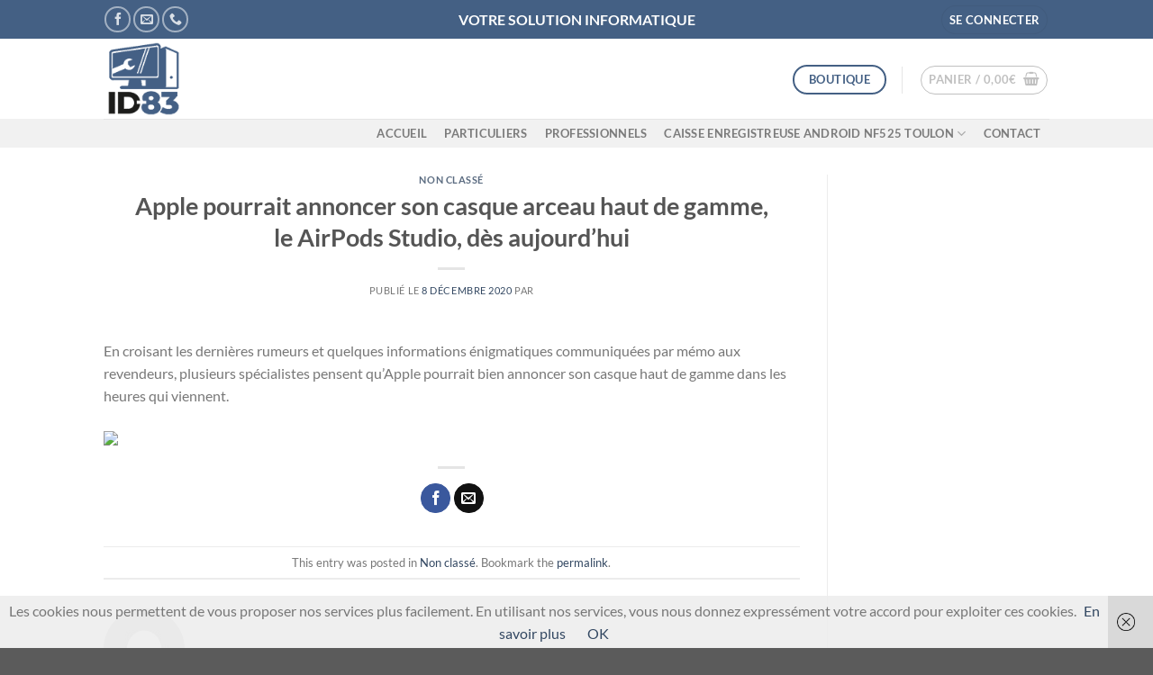

--- FILE ---
content_type: text/html; charset=utf-8
request_url: https://www.google.com/recaptcha/api2/aframe
body_size: 264
content:
<!DOCTYPE HTML><html><head><meta http-equiv="content-type" content="text/html; charset=UTF-8"></head><body><script nonce="IT073ESfbA5irhKni2aOXg">/** Anti-fraud and anti-abuse applications only. See google.com/recaptcha */ try{var clients={'sodar':'https://pagead2.googlesyndication.com/pagead/sodar?'};window.addEventListener("message",function(a){try{if(a.source===window.parent){var b=JSON.parse(a.data);var c=clients[b['id']];if(c){var d=document.createElement('img');d.src=c+b['params']+'&rc='+(localStorage.getItem("rc::a")?sessionStorage.getItem("rc::b"):"");window.document.body.appendChild(d);sessionStorage.setItem("rc::e",parseInt(sessionStorage.getItem("rc::e")||0)+1);localStorage.setItem("rc::h",'1769321007317');}}}catch(b){}});window.parent.postMessage("_grecaptcha_ready", "*");}catch(b){}</script></body></html>